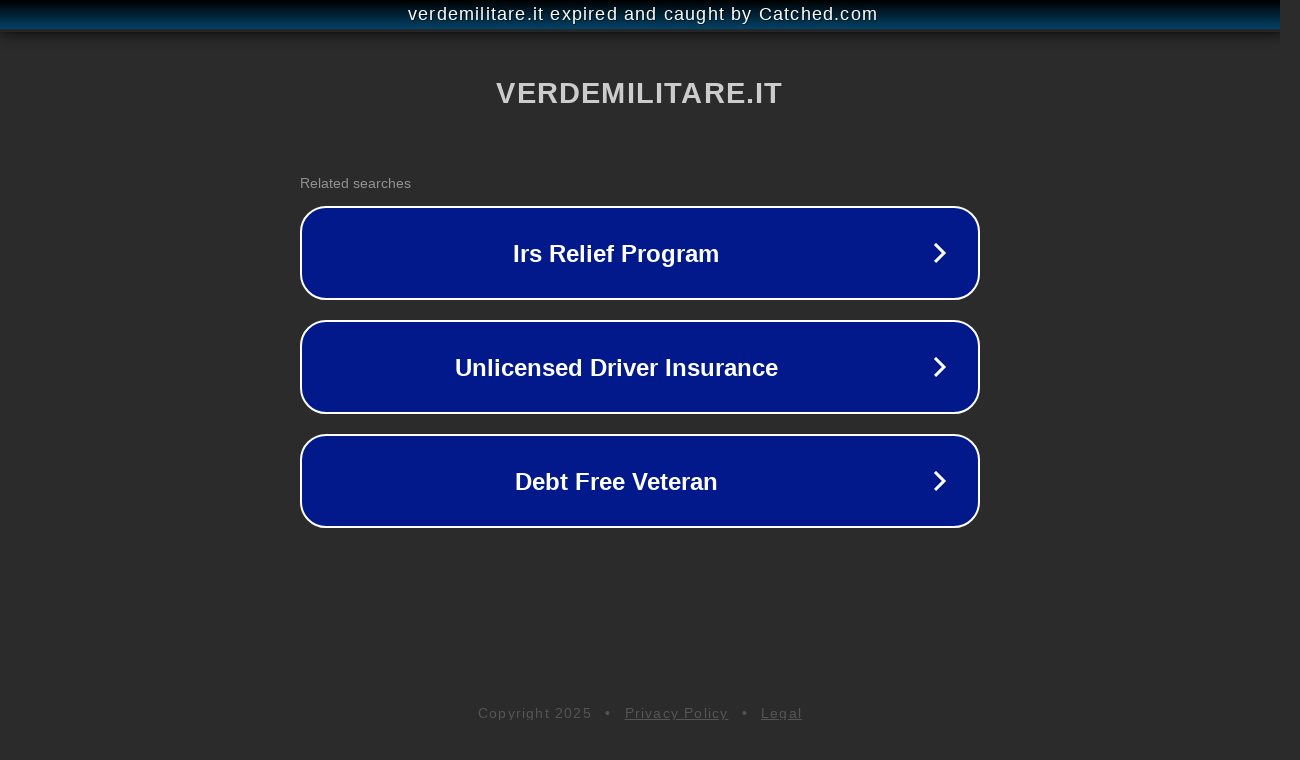

--- FILE ---
content_type: text/html; charset=utf-8
request_url: https://www.verdemilitare.it/gioielli-antichi/collana-antica
body_size: 1102
content:
<!doctype html>
<html data-adblockkey="MFwwDQYJKoZIhvcNAQEBBQADSwAwSAJBANDrp2lz7AOmADaN8tA50LsWcjLFyQFcb/P2Txc58oYOeILb3vBw7J6f4pamkAQVSQuqYsKx3YzdUHCvbVZvFUsCAwEAAQ==_BI8BURaE7AICKtjVH0JJ7/htSPo/HILTKtB4Bsic7n8jFFGzpemecRQ3QZbVUzXr7WIvyCA5wl4cir8FxkYWxQ==" lang="en" style="background: #2B2B2B;">
<head>
    <meta charset="utf-8">
    <meta name="viewport" content="width=device-width, initial-scale=1">
    <link rel="icon" href="[data-uri]">
    <link rel="preconnect" href="https://www.google.com" crossorigin>
</head>
<body>
<div id="target" style="opacity: 0"></div>
<script>window.park = "[base64]";</script>
<script src="/btmhIOTHm.js"></script>
</body>
</html>
